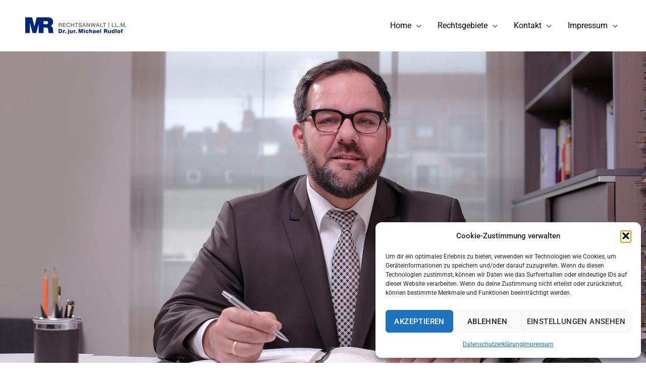

--- FILE ---
content_type: text/css
request_url: https://anwaltskanzlei-rudlof.de/wp-content/uploads/elementor/css/post-7.css?ver=1766927204
body_size: 1520
content:
.elementor-7 .elementor-element.elementor-element-57980311:not(.elementor-motion-effects-element-type-background), .elementor-7 .elementor-element.elementor-element-57980311 > .elementor-motion-effects-container > .elementor-motion-effects-layer{background-image:url("https://anwaltskanzlei-rudlof.de/wp-content/uploads/2021/04/Rechtsanwalt-Michael-Rudlof-Koeln-Ehrenfeld-scaled.jpg");background-position:top center;background-repeat:no-repeat;background-size:cover;}.elementor-7 .elementor-element.elementor-element-57980311 > .elementor-background-overlay{background-color:#040219;opacity:0;transition:background 0.3s, border-radius 0.3s, opacity 0.3s;}.elementor-7 .elementor-element.elementor-element-57980311{transition:background 0.3s, border 0.3s, border-radius 0.3s, box-shadow 0.3s;padding:270px 0px 240px 0px;}.elementor-7 .elementor-element.elementor-element-67254796.elementor-column > .elementor-widget-wrap{justify-content:flex-start;}.elementor-7 .elementor-element.elementor-element-7b169ea7{--spacer-size:50px;}.elementor-7 .elementor-element.elementor-element-74b1c351{--spacer-size:225px;}.elementor-7 .elementor-element.elementor-element-2d2af98b{--spacer-size:50px;}.elementor-7 .elementor-element.elementor-element-e872d53 > .elementor-container > .elementor-column > .elementor-widget-wrap{align-content:center;align-items:center;}.elementor-7 .elementor-element.elementor-element-e872d53{padding:96px 0px 96px 0px;}.elementor-7 .elementor-element.elementor-element-2407585 > .elementor-element-populated{margin:0px 32px 0px 0px;--e-column-margin-right:32px;--e-column-margin-left:0px;}.elementor-7 .elementor-element.elementor-element-9a8082a{--divider-border-style:solid;--divider-color:#B1976B;--divider-border-width:1px;width:auto;max-width:auto;}.elementor-7 .elementor-element.elementor-element-9a8082a > .elementor-widget-container{margin:-16px 16px 0px -56px;}.elementor-7 .elementor-element.elementor-element-9a8082a .elementor-divider-separator{width:40px;}.elementor-7 .elementor-element.elementor-element-9a8082a .elementor-divider{padding-block-start:15px;padding-block-end:15px;}.elementor-7 .elementor-element.elementor-element-2e72af2{--divider-border-style:solid;--divider-color:#B1976B;--divider-border-width:1px;width:auto;max-width:auto;}.elementor-7 .elementor-element.elementor-element-2e72af2 > .elementor-widget-container{margin:-16px 16px 0px -56px;}.elementor-7 .elementor-element.elementor-element-2e72af2 .elementor-divider-separator{width:40px;}.elementor-7 .elementor-element.elementor-element-2e72af2 .elementor-divider{padding-block-start:15px;padding-block-end:15px;}.elementor-7 .elementor-element.elementor-element-cd145ef .elementor-heading-title{color:#B1976B;}.elementor-7 .elementor-element.elementor-element-b938dcb .elementor-heading-title{text-transform:none;}.elementor-7 .elementor-element.elementor-element-0f851e5:not(.elementor-motion-effects-element-type-background) > .elementor-widget-wrap, .elementor-7 .elementor-element.elementor-element-0f851e5 > .elementor-widget-wrap > .elementor-motion-effects-container > .elementor-motion-effects-layer{background-color:transparent;background-image:linear-gradient(90deg, rgba(177, 151, 107, 0) 50%, rgba(177, 151, 107, 0.08) 50%);}.elementor-bc-flex-widget .elementor-7 .elementor-element.elementor-element-0f851e5.elementor-column .elementor-widget-wrap{align-items:flex-start;}.elementor-7 .elementor-element.elementor-element-0f851e5.elementor-column.elementor-element[data-element_type="column"] > .elementor-widget-wrap.elementor-element-populated{align-content:flex-start;align-items:flex-start;}.elementor-7 .elementor-element.elementor-element-0f851e5 > .elementor-element-populated{transition:background 0.3s, border 0.3s, border-radius 0.3s, box-shadow 0.3s;padding:40px 40px 40px 40px;}.elementor-7 .elementor-element.elementor-element-0f851e5 > .elementor-element-populated > .elementor-background-overlay{transition:background 0.3s, border-radius 0.3s, opacity 0.3s;}.elementor-7 .elementor-element.elementor-element-3466e0a > .elementor-widget-container{margin:0px 0px 0px 0px;}.elementor-7 .elementor-element.elementor-element-3466e0a{text-align:start;}.elementor-7 .elementor-element.elementor-element-3466e0a img{width:100%;}.elementor-7 .elementor-element.elementor-element-1df6a10:not(.elementor-motion-effects-element-type-background), .elementor-7 .elementor-element.elementor-element-1df6a10 > .elementor-motion-effects-container > .elementor-motion-effects-layer{background-color:#F5F5F5;}.elementor-7 .elementor-element.elementor-element-1df6a10 > .elementor-background-overlay{opacity:0.98;transition:background 0.3s, border-radius 0.3s, opacity 0.3s;}.elementor-7 .elementor-element.elementor-element-1df6a10{transition:background 0.3s, border 0.3s, border-radius 0.3s, box-shadow 0.3s;padding:96px 0px 96px 0px;}.elementor-7 .elementor-element.elementor-element-317bfbb > .elementor-widget-container{margin:0px 0px 25px 0px;}.elementor-7 .elementor-element.elementor-element-317bfbb{text-align:center;}.elementor-7 .elementor-element.elementor-element-10edf5a{border-style:solid;border-width:1px 0px 0px 1px;border-color:#EAEAEA;}.elementor-7 .elementor-element.elementor-element-09cda37:hover > .elementor-element-populated{background-color:#FFFFFF;}.elementor-7 .elementor-element.elementor-element-90cfa8a .elementor-icon-box-wrapper{text-align:start;gap:15px;}.elementor-7 .elementor-element.elementor-element-90cfa8a .elementor-icon-box-title{margin-block-end:8px;}.elementor-7 .elementor-element.elementor-element-90cfa8a.elementor-view-stacked .elementor-icon{background-color:#B1976B;}.elementor-7 .elementor-element.elementor-element-90cfa8a.elementor-view-framed .elementor-icon, .elementor-7 .elementor-element.elementor-element-90cfa8a.elementor-view-default .elementor-icon{fill:#B1976B;color:#B1976B;border-color:#B1976B;}.elementor-7 .elementor-element.elementor-element-90cfa8a .elementor-icon{font-size:32px;}.elementor-7 .elementor-element.elementor-element-c053291:hover > .elementor-element-populated{background-color:#FFFFFF;}.elementor-7 .elementor-element.elementor-element-6461ddb .elementor-icon-box-wrapper{text-align:start;gap:15px;}.elementor-7 .elementor-element.elementor-element-6461ddb .elementor-icon-box-title{margin-block-end:8px;}.elementor-7 .elementor-element.elementor-element-6461ddb.elementor-view-stacked .elementor-icon{background-color:#B1976B;}.elementor-7 .elementor-element.elementor-element-6461ddb.elementor-view-framed .elementor-icon, .elementor-7 .elementor-element.elementor-element-6461ddb.elementor-view-default .elementor-icon{fill:#B1976B;color:#B1976B;border-color:#B1976B;}.elementor-7 .elementor-element.elementor-element-6461ddb .elementor-icon{font-size:32px;}.elementor-7 .elementor-element.elementor-element-e0c5e33:hover > .elementor-element-populated{background-color:#FFFFFF;}.elementor-7 .elementor-element.elementor-element-e0c5e33 > .elementor-element-populated{border-style:solid;border-width:0px 1px 1px 0px;border-color:#EAEAEA;}.elementor-7 .elementor-element.elementor-element-76b0a86 .elementor-icon-box-wrapper{text-align:start;gap:15px;}.elementor-7 .elementor-element.elementor-element-76b0a86 .elementor-icon-box-title{margin-block-end:8px;}.elementor-7 .elementor-element.elementor-element-76b0a86.elementor-view-stacked .elementor-icon{background-color:#B1976B;}.elementor-7 .elementor-element.elementor-element-76b0a86.elementor-view-framed .elementor-icon, .elementor-7 .elementor-element.elementor-element-76b0a86.elementor-view-default .elementor-icon{fill:#B1976B;color:#B1976B;border-color:#B1976B;}.elementor-7 .elementor-element.elementor-element-76b0a86 .elementor-icon{font-size:32px;}.elementor-7 .elementor-element.elementor-element-9799280:hover > .elementor-element-populated{background-color:#FFFFFF;}.elementor-7 .elementor-element.elementor-element-9799280 > .elementor-element-populated{border-style:solid;border-width:0px 1px 1px 0px;border-color:#EAEAEA;}.elementor-7 .elementor-element.elementor-element-1a7d33f .elementor-icon-box-wrapper{text-align:start;gap:15px;}.elementor-7 .elementor-element.elementor-element-1a7d33f .elementor-icon-box-title{margin-block-end:8px;}.elementor-7 .elementor-element.elementor-element-1a7d33f.elementor-view-stacked .elementor-icon{background-color:#B1976B;}.elementor-7 .elementor-element.elementor-element-1a7d33f.elementor-view-framed .elementor-icon, .elementor-7 .elementor-element.elementor-element-1a7d33f.elementor-view-default .elementor-icon{fill:#B1976B;color:#B1976B;border-color:#B1976B;}.elementor-7 .elementor-element.elementor-element-1a7d33f .elementor-icon{font-size:32px;}.elementor-7 .elementor-element.elementor-element-a1de905:hover > .elementor-element-populated{background-color:#FFFFFF;}.elementor-7 .elementor-element.elementor-element-a1de905 > .elementor-element-populated{border-style:solid;border-width:0px 1px 1px 0px;border-color:#EAEAEA;}.elementor-7 .elementor-element.elementor-element-42abf7f .elementor-icon-box-wrapper{text-align:start;gap:15px;}.elementor-7 .elementor-element.elementor-element-42abf7f .elementor-icon-box-title{margin-block-end:8px;}.elementor-7 .elementor-element.elementor-element-42abf7f.elementor-view-stacked .elementor-icon{background-color:#B1976B;}.elementor-7 .elementor-element.elementor-element-42abf7f.elementor-view-framed .elementor-icon, .elementor-7 .elementor-element.elementor-element-42abf7f.elementor-view-default .elementor-icon{fill:#B1976B;color:#B1976B;border-color:#B1976B;}.elementor-7 .elementor-element.elementor-element-42abf7f .elementor-icon{font-size:32px;}.elementor-7 .elementor-element.elementor-element-b039619 > .elementor-widget-container{margin:0px 0px 0px 0px;}.elementor-7 .elementor-element.elementor-element-b039619{z-index:0;text-align:center;}.elementor-7 .elementor-element.elementor-element-b039619 .elementor-heading-title{color:var( --e-global-color-text );}.elementor-7 .elementor-element.elementor-element-4ece463 > .elementor-widget-container{margin:0px 0px 0px 0px;padding:0px 0px 0px 0px;}.elementor-7 .elementor-element.elementor-element-4ece463{text-align:center;}.elementor-7 .elementor-element.elementor-element-4ece463 .elementor-heading-title{color:#B1976B;}.elementor-7 .elementor-element.elementor-element-806ff21 > .elementor-container > .elementor-column > .elementor-widget-wrap{align-content:center;align-items:center;}.elementor-7 .elementor-element.elementor-element-806ff21{border-style:solid;border-width:1px 0px 0px 0px;border-color:#F5F5F5;z-index:1;}.elementor-7 .elementor-element.elementor-element-86561c0:not(.elementor-motion-effects-element-type-background) > .elementor-widget-wrap, .elementor-7 .elementor-element.elementor-element-86561c0 > .elementor-widget-wrap > .elementor-motion-effects-container > .elementor-motion-effects-layer{background-color:#FFFFFF;}.elementor-7 .elementor-element.elementor-element-86561c0 > .elementor-element-populated{border-style:solid;border-width:0px 1px 0px 0px;border-color:#F5F5F5;transition:background 0.3s, border 0.3s, border-radius 0.3s, box-shadow 0.3s;padding:24px 24px 24px 24px;}.elementor-7 .elementor-element.elementor-element-86561c0 > .elementor-element-populated > .elementor-background-overlay{transition:background 0.3s, border-radius 0.3s, opacity 0.3s;}.elementor-7 .elementor-element.elementor-element-26630f4:not(.elementor-motion-effects-element-type-background) > .elementor-widget-wrap, .elementor-7 .elementor-element.elementor-element-26630f4 > .elementor-widget-wrap > .elementor-motion-effects-container > .elementor-motion-effects-layer{background-color:#FFFFFF;}.elementor-7 .elementor-element.elementor-element-26630f4 > .elementor-element-populated{border-style:solid;border-width:0px 1px 0px 0px;border-color:#F5F5F5;transition:background 0.3s, border 0.3s, border-radius 0.3s, box-shadow 0.3s;padding:24px 24px 24px 24px;}.elementor-7 .elementor-element.elementor-element-26630f4 > .elementor-element-populated > .elementor-background-overlay{transition:background 0.3s, border-radius 0.3s, opacity 0.3s;}.elementor-7 .elementor-element.elementor-element-945f27b:not(.elementor-motion-effects-element-type-background) > .elementor-widget-wrap, .elementor-7 .elementor-element.elementor-element-945f27b > .elementor-widget-wrap > .elementor-motion-effects-container > .elementor-motion-effects-layer{background-color:#FFFFFF;}.elementor-7 .elementor-element.elementor-element-945f27b > .elementor-element-populated{border-style:solid;border-width:0px 0px 0px 0px;border-color:#F5F5F5;transition:background 0.3s, border 0.3s, border-radius 0.3s, box-shadow 0.3s;padding:24px 24px 24px 24px;}.elementor-7 .elementor-element.elementor-element-945f27b > .elementor-element-populated > .elementor-background-overlay{transition:background 0.3s, border-radius 0.3s, opacity 0.3s;}.elementor-7 .elementor-element.elementor-element-2341caa{text-align:center;}body.elementor-page-7:not(.elementor-motion-effects-element-type-background), body.elementor-page-7 > .elementor-motion-effects-container > .elementor-motion-effects-layer{background-color:#ffffff;}@media(max-width:1024px){.elementor-7 .elementor-element.elementor-element-57980311{padding:120px 0px 100px 0px;}.elementor-7 .elementor-element.elementor-element-e872d53{padding:80px 0px 80px 0px;}.elementor-7 .elementor-element.elementor-element-2407585 > .elementor-element-populated{margin:0px 0px 0px 0px;--e-column-margin-right:0px;--e-column-margin-left:0px;padding:0px 40px 24px 40px;}.elementor-7 .elementor-element.elementor-element-9a8082a > .elementor-widget-container{margin:0px 16px 16px -56px;}.elementor-7 .elementor-element.elementor-element-2e72af2 > .elementor-widget-container{margin:0px 16px 16px -56px;}.elementor-7 .elementor-element.elementor-element-997049d > .elementor-widget-container{margin:0px 48px 0px 0px;}.elementor-7 .elementor-element.elementor-element-0f851e5 > .elementor-element-populated{margin:0px 0px 0px 0px;--e-column-margin-right:0px;--e-column-margin-left:0px;padding:0px 0px 0px 0px;}.elementor-7 .elementor-element.elementor-element-3466e0a > .elementor-widget-container{padding:40px 40px 40px 40px;}.elementor-7 .elementor-element.elementor-element-3466e0a img{width:100%;}.elementor-7 .elementor-element.elementor-element-1df6a10{padding:80px 40px 80px 40px;}.elementor-7 .elementor-element.elementor-element-f20ff76 > .elementor-element-populated{padding:0px 0px 0px 0px;}}@media(max-width:767px){.elementor-7 .elementor-element.elementor-element-57980311{padding:120px 0px 60px 0px;}.elementor-7 .elementor-element.elementor-element-e872d53{padding:64px 0px 64px 0px;}.elementor-7 .elementor-element.elementor-element-2407585{width:100%;}.elementor-7 .elementor-element.elementor-element-2407585 > .elementor-element-populated{margin:0px 0px 0px 0px;--e-column-margin-right:0px;--e-column-margin-left:0px;padding:0px 32px 0px 24px;}.elementor-7 .elementor-element.elementor-element-9a8082a > .elementor-widget-container{margin:-36px 8px 0px -48px;}.elementor-7 .elementor-element.elementor-element-2e72af2 > .elementor-widget-container{margin:-36px 8px 0px -48px;}.elementor-7 .elementor-element.elementor-element-997049d > .elementor-widget-container{margin:0px 0px 0px 0px;}.elementor-7 .elementor-element.elementor-element-3466e0a > .elementor-widget-container{margin:0px 0px 0px 0px;padding:24px 24px 24px 24px;}.elementor-7 .elementor-element.elementor-element-3466e0a img{max-width:100%;}.elementor-7 .elementor-element.elementor-element-1df6a10{padding:64px 0px 64px 0px;}.elementor-7 .elementor-element.elementor-element-f20ff76 > .elementor-element-populated{padding:0px 24px 0px 24px;}.elementor-7 .elementor-element.elementor-element-317bfbb{text-align:start;}.elementor-7 .elementor-element.elementor-element-86561c0{width:50%;}.elementor-7 .elementor-element.elementor-element-86561c0 > .elementor-element-populated{border-width:0px 0px 1px 0px;}.elementor-7 .elementor-element.elementor-element-26630f4{width:50%;}.elementor-7 .elementor-element.elementor-element-26630f4 > .elementor-element-populated{border-width:0px 1px 0px 0px;}.elementor-7 .elementor-element.elementor-element-945f27b{width:50%;}}@media(min-width:768px){.elementor-7 .elementor-element.elementor-element-3243bda4{width:10%;}.elementor-7 .elementor-element.elementor-element-67254796{width:79.332%;}.elementor-7 .elementor-element.elementor-element-58dddfe1{width:10%;}.elementor-7 .elementor-element.elementor-element-2407585{width:50%;}.elementor-7 .elementor-element.elementor-element-0f851e5{width:50%;}.elementor-7 .elementor-element.elementor-element-9799280{width:22%;}.elementor-7 .elementor-element.elementor-element-a1de905{width:18%;}}@media(max-width:1024px) and (min-width:768px){.elementor-7 .elementor-element.elementor-element-2407585{width:100%;}.elementor-7 .elementor-element.elementor-element-0f851e5{width:100%;}.elementor-7 .elementor-element.elementor-element-e0c5e33{width:50%;}.elementor-7 .elementor-element.elementor-element-9799280{width:50%;}.elementor-7 .elementor-element.elementor-element-a1de905{width:50%;}.elementor-7 .elementor-element.elementor-element-86561c0{width:25%;}.elementor-7 .elementor-element.elementor-element-26630f4{width:25%;}.elementor-7 .elementor-element.elementor-element-945f27b{width:25%;}}@media(min-width:1025px){.elementor-7 .elementor-element.elementor-element-57980311:not(.elementor-motion-effects-element-type-background), .elementor-7 .elementor-element.elementor-element-57980311 > .elementor-motion-effects-container > .elementor-motion-effects-layer{background-attachment:scroll;}}